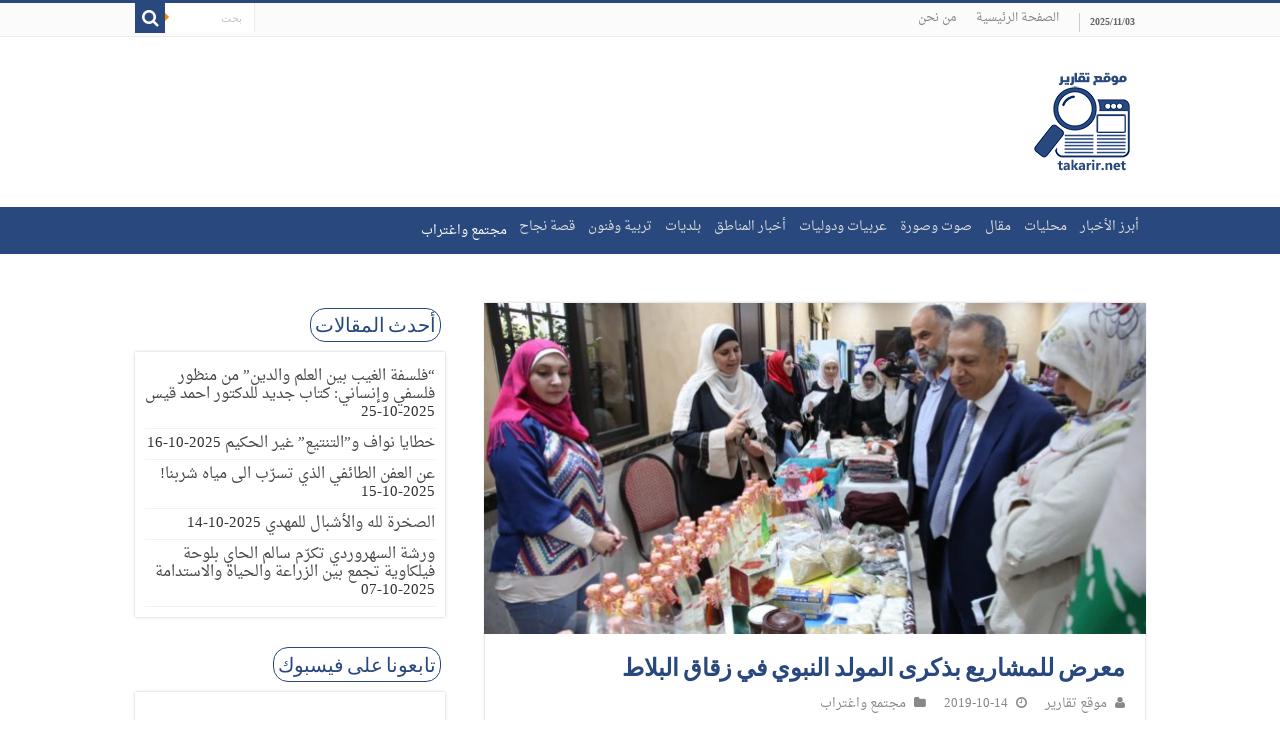

--- FILE ---
content_type: text/html; charset=UTF-8
request_url: https://takarir.net/archives/3748
body_size: 8596
content:
<!DOCTYPE html>
<html dir="rtl" lang="ar" prefix="og: http://ogp.me/ns#">
<head>
<meta charset="UTF-8" />
<link rel="profile" href="http://gmpg.org/xfn/11" />
<link rel="pingback" href="https://takarir.net/xmlrpc.php" />
<title>معرض للمشاريع بذكرى المولد النبوي في زقاق البلاط &#8211; موقع تقارير</title>
<meta property="og:title" content="معرض للمشاريع بذكرى المولد النبوي في زقاق البلاط - موقع تقارير"/>
<meta property="og:type" content="article"/>
<meta property="og:description" content="معرض للمشاريع بذكرى المولد النبوي في زقاق البلاط طرابلسي: نحن في زمن ينشغل فيه كثير من المسؤولين بمآ"/>
<meta property="og:url" content="https://takarir.net/archives/3748"/>
<meta property="og:site_name" content="موقع تقارير"/>
<meta property="og:image" content="https://takarir.net/wp-content/uploads/2019/10/طرابلسي-معرض-نبوي-660x330.jpg" />
<meta name='robots' content='max-image-preview:large' />
<link rel='dns-prefetch' href='//fonts.googleapis.com' />
<link rel='dns-prefetch' href='//s.w.org' />
<link rel="alternate" type="application/rss+xml" title="موقع تقارير &laquo; الخلاصة" href="https://takarir.net/feed" />
<link rel="alternate" type="application/rss+xml" title="موقع تقارير &laquo; خلاصة التعليقات" href="https://takarir.net/comments/feed" />
<link rel="alternate" type="application/rss+xml" title="موقع تقارير &laquo; معرض للمشاريع بذكرى المولد النبوي في زقاق البلاط خلاصة التعليقات" href="https://takarir.net/archives/3748/feed" />
		<script type="text/javascript">
			window._wpemojiSettings = {"baseUrl":"https:\/\/s.w.org\/images\/core\/emoji\/13.1.0\/72x72\/","ext":".png","svgUrl":"https:\/\/s.w.org\/images\/core\/emoji\/13.1.0\/svg\/","svgExt":".svg","source":{"concatemoji":"https:\/\/takarir.net\/wp-includes\/js\/wp-emoji-release.min.js"}};
			!function(e,a,t){var n,r,o,i=a.createElement("canvas"),p=i.getContext&&i.getContext("2d");function s(e,t){var a=String.fromCharCode;p.clearRect(0,0,i.width,i.height),p.fillText(a.apply(this,e),0,0);e=i.toDataURL();return p.clearRect(0,0,i.width,i.height),p.fillText(a.apply(this,t),0,0),e===i.toDataURL()}function c(e){var t=a.createElement("script");t.src=e,t.defer=t.type="text/javascript",a.getElementsByTagName("head")[0].appendChild(t)}for(o=Array("flag","emoji"),t.supports={everything:!0,everythingExceptFlag:!0},r=0;r<o.length;r++)t.supports[o[r]]=function(e){if(!p||!p.fillText)return!1;switch(p.textBaseline="top",p.font="600 32px Arial",e){case"flag":return s([127987,65039,8205,9895,65039],[127987,65039,8203,9895,65039])?!1:!s([55356,56826,55356,56819],[55356,56826,8203,55356,56819])&&!s([55356,57332,56128,56423,56128,56418,56128,56421,56128,56430,56128,56423,56128,56447],[55356,57332,8203,56128,56423,8203,56128,56418,8203,56128,56421,8203,56128,56430,8203,56128,56423,8203,56128,56447]);case"emoji":return!s([10084,65039,8205,55357,56613],[10084,65039,8203,55357,56613])}return!1}(o[r]),t.supports.everything=t.supports.everything&&t.supports[o[r]],"flag"!==o[r]&&(t.supports.everythingExceptFlag=t.supports.everythingExceptFlag&&t.supports[o[r]]);t.supports.everythingExceptFlag=t.supports.everythingExceptFlag&&!t.supports.flag,t.DOMReady=!1,t.readyCallback=function(){t.DOMReady=!0},t.supports.everything||(n=function(){t.readyCallback()},a.addEventListener?(a.addEventListener("DOMContentLoaded",n,!1),e.addEventListener("load",n,!1)):(e.attachEvent("onload",n),a.attachEvent("onreadystatechange",function(){"complete"===a.readyState&&t.readyCallback()})),(n=t.source||{}).concatemoji?c(n.concatemoji):n.wpemoji&&n.twemoji&&(c(n.twemoji),c(n.wpemoji)))}(window,document,window._wpemojiSettings);
		</script>
		<style type="text/css">
img.wp-smiley,
img.emoji {
	display: inline !important;
	border: none !important;
	box-shadow: none !important;
	height: 1em !important;
	width: 1em !important;
	margin: 0 .07em !important;
	vertical-align: -0.1em !important;
	background: none !important;
	padding: 0 !important;
}
</style>
	<link rel='stylesheet' id='wp-block-library-rtl-css'  href='https://takarir.net/wp-includes/css/dist/block-library/style-rtl.min.css' type='text/css' media='all' />
<link rel='stylesheet' id='tie-style-css'  href='https://takarir.net/wp-content/themes/takarir/style.css' type='text/css' media='all' />
<link rel='stylesheet' id='tie-ilightbox-skin-css'  href='https://takarir.net/wp-content/themes/takarir/css/ilightbox/dark-skin/skin.css' type='text/css' media='all' />
<link rel='stylesheet' id='droidarabicnaskh-css'  href='https://fonts.googleapis.com/earlyaccess/droidarabicnaskh' type='text/css' media='all' />
<link rel='stylesheet' id='Droid+Sans-css'  href='https://fonts.googleapis.com/css?family=Droid+Sans%3Aregular%2C700' type='text/css' media='all' />
<script type='text/javascript' src='https://takarir.net/wp-includes/js/jquery/jquery.min.js' id='jquery-core-js'></script>
<script type='text/javascript' src='https://takarir.net/wp-includes/js/jquery/jquery-migrate.min.js' id='jquery-migrate-js'></script>
<link rel="https://api.w.org/" href="https://takarir.net/wp-json/" /><link rel="alternate" type="application/json" href="https://takarir.net/wp-json/wp/v2/posts/3748" /><link rel="EditURI" type="application/rsd+xml" title="RSD" href="https://takarir.net/xmlrpc.php?rsd" />
<link rel="wlwmanifest" type="application/wlwmanifest+xml" href="https://takarir.net/wp-includes/wlwmanifest.xml" /> 
<link rel="stylesheet" href="https://takarir.net/wp-content/themes/takarir/rtl.css" type="text/css" media="screen" /><meta name="generator" content="WordPress 5.8.2" />
<link rel="canonical" href="https://takarir.net/archives/3748" />
<link rel='shortlink' href='https://takarir.net/?p=3748' />
<link rel="alternate" type="application/json+oembed" href="https://takarir.net/wp-json/oembed/1.0/embed?url=https%3A%2F%2Ftakarir.net%2Farchives%2F3748" />
<link rel="alternate" type="text/xml+oembed" href="https://takarir.net/wp-json/oembed/1.0/embed?url=https%3A%2F%2Ftakarir.net%2Farchives%2F3748&#038;format=xml" />
<link rel="shortcut icon" href="http://takarir.net/wp-content/uploads/2019/02/favicon.ico" title="Favicon" />	
<!--[if IE]>
<script type="text/javascript">jQuery(document).ready(function (){ jQuery(".menu-item").has("ul").children("a").attr("aria-haspopup", "true");});</script>
<![endif]-->	
<!--[if lt IE 9]>
<script src="https://takarir.net/wp-content/themes/takarir/js/html5.js"></script>
<script src="https://takarir.net/wp-content/themes/takarir/js/selectivizr-min.js"></script>
<![endif]-->
<!--[if IE 9]>
<link rel="stylesheet" type="text/css" media="all" href="https://takarir.net/wp-content/themes/takarir/css/ie9.css" />
<![endif]-->
<!--[if IE 8]>
<link rel="stylesheet" type="text/css" media="all" href="https://takarir.net/wp-content/themes/takarir/css/ie8.css" />
<![endif]-->
<!--[if IE 7]>
<link rel="stylesheet" type="text/css" media="all" href="https://takarir.net/wp-content/themes/takarir/css/ie7.css" />
<![endif]-->


<meta name="viewport" content="width=device-width, initial-scale=1.0" />



<style type="text/css" media="screen"> 

body{
	font-family: 'droid arabic naskh';
	font-size : 15px;
}

.post-title{
	color :#29487d;
	font-size : 24px;
	font-weight: bolder;
}

h2.post-box-title, h2.post-box-title a{
	font-size : 15px;
	font-weight: bold;
}

h3.post-box-title, h3.post-box-title a{
	font-size : 13px;
	font-weight: bold;
}

.ei-title h2, .slider-caption h2 a, .content .slider-caption h2 a, .slider-caption h2, .content .slider-caption h2, .content .ei-title h2{
	font-size : 16px;
}

.cat-box-title h2, .cat-box-title h2 a, .block-head h3, #respond h3, #comments-title, h2.review-box-header, .woocommerce-tabs .entry-content h2, .woocommerce .related.products h2, .entry .woocommerce h2, .woocommerce-billing-fields h3, .woocommerce-shipping-fields h3, #order_review_heading, #bbpress-forums fieldset.bbp-form legend, #buddypress .item-body h4, #buddypress #item-body h4{
	font-size : 18px;
	font-weight: bold;
}


</style> 

</head>
<body id="top" class="rtl post-template-default single single-post postid-3748 single-format-standard lazy-enabled">

<div class="wrapper-outer">

	<div class="background-cover"></div>

	<aside id="slide-out">
	
			<div class="search-mobile">
			<form method="get" id="searchform-mobile" action="https://takarir.net/">
				<button class="search-button" type="submit" value="بحث"><i class="fa fa-search"></i></button>	
				<input type="text" id="s-mobile" name="s" title="بحث" value="بحث" onfocus="if (this.value == 'بحث') {this.value = '';}" onblur="if (this.value == '') {this.value = 'بحث';}"  />
			</form>
		</div><!-- .search-mobile /-->
		
			<div class="social-icons">
		
			</div>

		
		<div id="mobile-menu" ></div>
	</aside><!-- #slide-out /-->

		<div id="wrapper" class="wide-layout">
		<div class="inner-wrapper">

		<header id="theme-header" class="theme-header">
						<div id="top-nav" class="top-nav">
				<div class="container">

							<span class="today-date">2025/11/03</span>					
				<div class="menu"><ul>
<li class="page_item page-item-7"><a href="https://takarir.net/">الصفحة الرئيسية</a></li>
<li class="page_item page-item-7603"><a href="https://takarir.net/about-us">من نحن</a></li>
</ul></div>

						<div class="search-block">
						<form method="get" id="searchform-header" action="https://takarir.net/">
							<button class="search-button" type="submit" value="بحث"><i class="fa fa-search"></i></button>	
							<input class="search-live" type="text" id="s-header" name="s" title="بحث" value="بحث" onfocus="if (this.value == 'بحث') {this.value = '';}" onblur="if (this.value == '') {this.value = 'بحث';}"  />
						</form>
					</div><!-- .search-block /-->
		
	
				</div><!-- .container /-->
			</div><!-- .top-menu /-->
			
		<div class="header-content">
		
					<a id="slide-out-open" class="slide-out-open" href="#"><span></span></a>
				
			<div class="logo" style=" margin-top:15px; margin-bottom:15px;">
			<h2>								<a title="موقع تقارير" href="https://takarir.net/">
					<img src="http://takarir.net/wp-content/uploads/2019/02/takarir-logo-96.png" alt="موقع تقارير"  /><strong>موقع تقارير موقع تقارير</strong>
				</a>
			</h2>			</div><!-- .logo /-->
						<div class="clear"></div>
			
		</div>	
													<nav id="main-nav" class="fixed-enabled">
				<div class="container">
				
				
					<div class="main-menu"><ul id="menu-%d8%a7%d9%84%d8%b1%d8%a6%d9%8a%d8%b3%d9%8a%d8%a9" class="menu"><li id="menu-item-12571" class="menu-item menu-item-type-taxonomy menu-item-object-category menu-item-12571"><a href="https://takarir.net/archives/category/%d8%a3%d8%a8%d8%b1%d8%b2-%d8%a7%d9%84%d8%a3%d8%ae%d8%a8%d8%a7%d8%b1">أبرز الأخبار</a></li>
<li id="menu-item-12579" class="menu-item menu-item-type-taxonomy menu-item-object-category menu-item-12579"><a href="https://takarir.net/archives/category/%d9%85%d8%ad%d9%84%d9%8a%d8%a7%d8%aa">محليات</a></li>
<li id="menu-item-12580" class="menu-item menu-item-type-taxonomy menu-item-object-category menu-item-12580"><a href="https://takarir.net/archives/category/%d9%85%d9%82%d8%a7%d9%84">مقال</a></li>
<li id="menu-item-12575" class="menu-item menu-item-type-taxonomy menu-item-object-category menu-item-12575"><a href="https://takarir.net/archives/category/%d8%b5%d9%88%d8%aa-%d9%88%d8%b5%d9%88%d8%b1%d8%a9">صوت وصورة</a></li>
<li id="menu-item-12576" class="menu-item menu-item-type-taxonomy menu-item-object-category menu-item-12576"><a href="https://takarir.net/archives/category/%d8%b9%d8%b1%d8%a8%d9%8a%d8%a7%d8%aa-%d9%88%d8%af%d9%88%d9%84%d9%8a%d8%a7%d8%aa">عربيات ودوليات</a></li>
<li id="menu-item-12572" class="menu-item menu-item-type-taxonomy menu-item-object-category menu-item-12572"><a href="https://takarir.net/archives/category/%d8%a3%d8%ae%d8%a8%d8%a7%d8%b1-%d8%a7%d9%84%d9%85%d9%86%d8%a7%d8%b7%d9%82">أخبار المناطق</a></li>
<li id="menu-item-12573" class="menu-item menu-item-type-taxonomy menu-item-object-category menu-item-12573"><a href="https://takarir.net/archives/category/%d8%a8%d9%84%d8%af%d9%8a%d8%a7%d8%aa">بلديات</a></li>
<li id="menu-item-12574" class="menu-item menu-item-type-taxonomy menu-item-object-category menu-item-12574"><a href="https://takarir.net/archives/category/%d8%aa%d8%b1%d8%a8%d9%8a%d8%a9-%d9%88%d9%81%d9%86%d9%88%d9%86">تربية وفنون</a></li>
<li id="menu-item-12577" class="menu-item menu-item-type-taxonomy menu-item-object-category menu-item-12577"><a href="https://takarir.net/archives/category/%d9%82%d8%b5%d8%a9-%d9%86%d8%ac%d8%a7%d8%ad">قصة نجاح</a></li>
<li id="menu-item-12578" class="menu-item menu-item-type-taxonomy menu-item-object-category current-post-ancestor current-menu-parent current-post-parent menu-item-12578"><a href="https://takarir.net/archives/category/%d9%85%d8%ac%d8%aa%d9%85%d8%b9-%d9%88%d8%a7%d8%ba%d8%aa%d8%b1%d8%a7%d8%a8">مجتمع واغتراب</a></li>
</ul></div>					
					
				</div>
			</nav><!-- .main-nav /-->
					</header><!-- #header /-->
	
		
	
	
	<div id="main-content" class="container sidebar-left">
			
		
	
	
		
	<div class="content">
	
				
		
					
				
						
		<article class="post-listing post-3748 post type-post status-publish format-standard has-post-thumbnail hentry category-6 tag-2029 tag-1113 tag-1762 tag-2028 tag-1994" id="the-post">
						
			<div class="single-post-thumb">
			<img width="660" height="330" src="https://takarir.net/wp-content/uploads/2019/10/طرابلسي-معرض-نبوي-660x330.jpg" class="attachment-slider size-slider wp-post-image" alt="" loading="lazy" srcset="https://takarir.net/wp-content/uploads/2019/10/طرابلسي-معرض-نبوي-660x330.jpg 660w, https://takarir.net/wp-content/uploads/2019/10/طرابلسي-معرض-نبوي-1050x525.jpg 1050w" sizes="(max-width: 660px) 100vw, 660px" />		
		</div>
			
		
		

			<div class="post-inner">
			
							<h1 class="name post-title entry-title" itemprop="itemReviewed" itemscope itemtype="http://schema.org/Thing"><span itemprop="name">معرض للمشاريع بذكرى المولد النبوي في زقاق البلاط</span></h1>

						
<p class="post-meta">
		
	<span class="post-meta-author"><i class="fa fa-user"></i><a href="https://takarir.net/archives/author/broz506" title="">موقع تقارير </a></span>
	
		
	<span class="tie-date"><i class="fa fa-clock-o"></i>2019-10-14</span>	
	<span class="post-cats"><i class="fa fa-folder"></i><a href="https://takarir.net/archives/category/%d9%85%d8%ac%d8%aa%d9%85%d8%b9-%d9%88%d8%a7%d8%ba%d8%aa%d8%b1%d8%a7%d8%a8" rel="category tag">مجتمع واغتراب</a></span>
	
</p>
<div class="clear"></div>
			
				<div class="entry">
					
						<section id="related_posts">
		<div class="block-head">
			<h3>مقالات مشابهة</h3><div class="stripe-line"></div>
		</div>
		<div class="post-listing">
						<div class="related-item">
							
				<div class="post-thumbnail">
					<a href="https://takarir.net/archives/12951">
						<img width="310" height="165" src="https://takarir.net/wp-content/uploads/2022/04/mohamad-sa3id-new-310x165.jpg" class="attachment-tie-medium size-tie-medium wp-post-image" alt="المفكر والاديب الكويتي محمد عبد الله السعيد" loading="lazy" />						<span class="fa overlay-icon"></span>
					</a>
				</div><!-- post-thumbnail /-->
							
				<h3><a href="https://takarir.net/archives/12951" rel="bookmark">ورشة السهروردي تهدي سفارة النرويج في الكويت لوحة شكر دلمونية على ابتكار تقنية النانوكلاي</a></h3>
				<p class="post-meta"><span class="tie-date"><i class="fa fa-clock-o"></i>2025-09-28</span></p>
			</div>
						<div class="related-item">
							
				<div class="post-thumbnail">
					<a href="https://takarir.net/archives/12944">
						<img width="310" height="165" src="https://takarir.net/wp-content/uploads/2025/09/fakhani-310x165.jpeg" class="attachment-tie-medium size-tie-medium wp-post-image" alt="الشيخ عمر الفاكهاني" loading="lazy" />						<span class="fa overlay-icon"></span>
					</a>
				</div><!-- post-thumbnail /-->
							
				<h3><a href="https://takarir.net/archives/12944" rel="bookmark">الأصدقاء الأعداء</a></h3>
				<p class="post-meta"><span class="tie-date"><i class="fa fa-clock-o"></i>2025-09-27</span></p>
			</div>
						<div class="related-item">
							
				<div class="post-thumbnail">
					<a href="https://takarir.net/archives/12938">
						<img width="310" height="165" src="https://takarir.net/wp-content/uploads/2020/05/abed-fakhani-1-310x165.jpg" class="attachment-tie-medium size-tie-medium wp-post-image" alt="الشيخ عبد القادر فاكهاني" loading="lazy" />						<span class="fa overlay-icon"></span>
					</a>
				</div><!-- post-thumbnail /-->
							
				<h3><a href="https://takarir.net/archives/12938" rel="bookmark">بعد مسيرة طويلة في العمل السياسي والإعلامي الشيخ عبد القادر الفاكهاني يتفرغ لحملات الحج والعمرة</a></h3>
				<p class="post-meta"><span class="tie-date"><i class="fa fa-clock-o"></i>2025-09-26</span></p>
			</div>
						<div class="clear"></div>
		</div>
	</section>
	
					<p><strong>معرض للمشاريع بذكرى المولد النبوي في زقاق البلاط</strong></p>
<p><strong>طرابلسي: نحن في زمن ينشغل فيه كثير من المسؤولين بمآربهم الشخصية</strong></p>
<p>نظمت جمعية المشاريع الخيرية الإسلامية معرض المولد النبوي الشريف السنوي في مركز بيروت الإسلامي في زقاق البلاط والذي يعود ريعه للأعمال الخيرية على مدى ثلاثة أيام برعاية وحضور النائب الدكتور عدنان طرابلسي.</p>
<p><strong>طرابلسي</strong><br />
وعلى وقع إيقاع فرق جمعية كشافة المشاريع وجمعية مرشدات المشاريع افتتح المعرض حيث كانت كلمة النائب طرابلسي وقال فيها: &#8220;هذه الذكرى تجمعنا وتدفعنا لنتذكر تعاليمَ النبي وإرشاداته فنحن في زمن عصيب مليء بالفتن والمحن ومليء بالهموم والأزمات الاقتصادية والمعيشية، نحن في زمن ينشغل فيه كثير من المسؤولين وأصحاب المراكز والمناصب بمآربهم وغاياتهم الشخصية بدل أن يعملوا في خدمة الناس وتحقيقِ مصالحهم&#8230; وما أحوجنا أن نتعلم من ذكرى المولد النبوي الشريف معاني الصبر والعطاء والتمسك بالحق وهذا ما تدعو إليه جمعية المشاريع الخيرية الإسلامية من خلال منهجها ومؤسساتها ونشاطاتها&#8221;.</p>
<p><strong>عميري</strong><br />
كما ألقى مدير فرع الجمعية في بيروت الحاج عبد الله عميري كلمة شكر فيها النائب طرابلسي على رعايته داعيًا إلى &#8220;مواكبة جمعية المشاريع في مشاريعها الخيرية لما في ذلك من مصلحة عامة للبلد&#8221;.</p>
<p><strong>جولة</strong><br />
ثم جال المشاركون على أجنحة المعرض التي تنوعت بين الأعمال الحرفية والألبسة والمأكولات الجاهزة والمونة البيتية بالإضافة إلى الأجنحة المخصصة للهدايا والتذكارات والكافتيريا وجناح &#8220;سلة الخير&#8221; التي يتم عبرها توزيع التموين لعدد من الأسر المحتاجة.<br />
وتخلل المعرض أناشيد أداها فريق المشاريع للإنشاد.</p>
										
									</div><!-- .entry /-->
				<span style="display:none"><a href="https://takarir.net/archives/tag/%d8%a7%d9%84%d9%85%d9%88%d9%84%d8%af-%d8%a7%d9%84%d9%86%d8%a8%d9%88%d9%8a-%d8%a7%d9%84%d8%b4%d8%b1%d9%8a%d9%81" rel="tag">المولد النبوي الشريف</a> <a href="https://takarir.net/archives/tag/%d8%a7%d9%84%d9%86%d8%a7%d8%a6%d8%a8-%d8%b9%d8%af%d9%86%d8%a7%d9%86-%d8%b7%d8%b1%d8%a7%d8%a8%d9%84%d8%b3%d9%8a" rel="tag">النائب عدنان طرابلسي</a> <a href="https://takarir.net/archives/tag/%d8%ac%d9%85%d8%b9%d9%8a%d8%a9-%d8%a7%d9%84%d9%85%d8%b4%d8%a7%d8%b1%d9%8a%d8%b9-%d8%a7%d9%84%d8%ae%d9%8a%d8%b1%d9%8a%d8%a9-%d8%a7%d9%84%d8%a5%d8%b3%d9%84%d8%a7%d9%85%d9%8a%d8%a9" rel="tag">جمعية المشاريع الخيرية الإسلامية</a> <a href="https://takarir.net/archives/tag/%d8%b2%d9%82%d8%a7%d9%82-%d8%a7%d9%84%d8%a8%d9%84%d8%a7%d8%b7" rel="tag">زقاق البلاط</a> <a href="https://takarir.net/archives/tag/%d9%85%d8%b1%d9%83%d8%b2-%d8%a8%d9%8a%d8%b1%d9%88%d8%aa-%d8%a7%d9%84%d8%a5%d8%b3%d9%84%d8%a7%d9%85%d9%8a" rel="tag">مركز بيروت الإسلامي</a></span>				<span style="display:none" class="updated">2019-10-14</span>
								<div style="display:none" class="vcard author" itemprop="author" itemscope itemtype="http://schema.org/Person"><strong class="fn" itemprop="name"><a href="https://takarir.net/archives/author/broz506" title="مقالات موقع تقارير" rel="author">موقع تقارير</a></strong></div>
								
				<div class="share-post">
	<span class="share-text">شاركها</span>
	
		<script>
	window.___gcfg = {lang: 'en-US'};
	(function(w, d, s) {
	  function go(){
		var js, fjs = d.getElementsByTagName(s)[0], load = function(url, id) {
		  if (d.getElementById(id)) {return;}
		  js = d.createElement(s); js.src = url; js.id = id;
		  fjs.parentNode.insertBefore(js, fjs);
		};
		load('//connect.facebook.net/en/all.js#xfbml=1', 	'fbjssdk' );
		load('https://apis.google.com/js/plusone.js', 		'gplus1js');
		load('//platform.twitter.com/widgets.js', 			'tweetjs' );
	  }
	  if (w.addEventListener) { w.addEventListener("load", go, false); }
	  else if (w.attachEvent) { w.attachEvent("onload",go); }
	}(window, document, 'script'));
	</script>
	<ul class="normal-social">	
		
						</ul>
		<div class="clear"></div>
</div> <!-- .share-post -->				<div class="clear"></div>
			</div><!-- .post-inner -->
		</article><!-- .post-listing -->
		<p class="post-tag">الوسوم<a href="https://takarir.net/archives/tag/%d8%a7%d9%84%d9%85%d9%88%d9%84%d8%af-%d8%a7%d9%84%d9%86%d8%a8%d9%88%d9%8a-%d8%a7%d9%84%d8%b4%d8%b1%d9%8a%d9%81" rel="tag">المولد النبوي الشريف</a> <a href="https://takarir.net/archives/tag/%d8%a7%d9%84%d9%86%d8%a7%d8%a6%d8%a8-%d8%b9%d8%af%d9%86%d8%a7%d9%86-%d8%b7%d8%b1%d8%a7%d8%a8%d9%84%d8%b3%d9%8a" rel="tag">النائب عدنان طرابلسي</a> <a href="https://takarir.net/archives/tag/%d8%ac%d9%85%d8%b9%d9%8a%d8%a9-%d8%a7%d9%84%d9%85%d8%b4%d8%a7%d8%b1%d9%8a%d8%b9-%d8%a7%d9%84%d8%ae%d9%8a%d8%b1%d9%8a%d8%a9-%d8%a7%d9%84%d8%a5%d8%b3%d9%84%d8%a7%d9%85%d9%8a%d8%a9" rel="tag">جمعية المشاريع الخيرية الإسلامية</a> <a href="https://takarir.net/archives/tag/%d8%b2%d9%82%d8%a7%d9%82-%d8%a7%d9%84%d8%a8%d9%84%d8%a7%d8%b7" rel="tag">زقاق البلاط</a> <a href="https://takarir.net/archives/tag/%d9%85%d8%b1%d9%83%d8%b2-%d8%a8%d9%8a%d8%b1%d9%88%d8%aa-%d8%a7%d9%84%d8%a5%d8%b3%d9%84%d8%a7%d9%85%d9%8a" rel="tag">مركز بيروت الإسلامي</a></p>
		
				
				
		
						
		<div class="post-navigation">
			<div class="post-previous"><a href="https://takarir.net/archives/3745" rel="prev"><span>السابق</span> اتفاق بين عون وبري ونصرالله وباسيل على اجراءات سريعة</a></div>
			<div class="post-next"><a href="https://takarir.net/archives/3751" rel="next"><span>التالي</span> مدارس المشاريع تنظم معرضها التوجيهي الجامعي السادس</a></div>
		</div><!-- .post-navigation -->
			
				
			
	<section id="check-also-box" class="post-listing check-also-right">
		<a href="#" id="check-also-close"><i class="fa fa-close"></i></a>

		<div class="block-head">
			<h3>شاهد أيضاً</h3>
		</div>

				<div class="check-also-post">
						
			<div class="post-thumbnail">
				<a href="https://takarir.net/archives/12854">
					<img width="310" height="165" src="https://takarir.net/wp-content/uploads/2025/06/omar-newwww-310x165.jpeg" class="attachment-tie-medium size-tie-medium wp-post-image" alt="الشيخ عمر الفاكهاني" loading="lazy" />					<span class="fa overlay-icon"></span>
				</a>
			</div><!-- post-thumbnail /-->
						
			<h2 class="post-title"><a href="https://takarir.net/archives/12854" rel="bookmark">&#8220;أثر التنمية وأهميتها في البيئة الإسلامية&#8221; محاضرة للشيخ الفاكهاني في معهد العميري</a></h2>
			<p>&#8220;أثر التنمية وأهميتها في البيئة الإسلامية&#8221; محاضرة للشيخ فاكهاني في معهد العميري ضمن مبادرة علمية &hellip;</p>
		</div>
			</section>
			
			
				
		
				
<div id="comments">


<div class="clear"></div>


</div><!-- #comments -->
		
	</div><!-- .content -->
<aside id="sidebar">
	<div class="theiaStickySidebar">

		<div id="recent-posts-2" class="widget widget_recent_entries">
		<div class="widget-top"><h4>أحدث المقالات</h4><div class="stripe-line"></div></div>
						<div class="widget-container">
		<ul>
											<li>
					<a href="https://takarir.net/archives/12976">&#8220;فلسفة الغيب بين العلم والدين&#8221; من منظور فلسفي وإنساني: كتاب جديد للدكتور احمد قيس</a>
											<span class="post-date">2025-10-25</span>
									</li>
											<li>
					<a href="https://takarir.net/archives/12973">خطايا نواف و&#8221;التنتيع&#8221; غير الحكيم</a>
											<span class="post-date">2025-10-16</span>
									</li>
											<li>
					<a href="https://takarir.net/archives/12969">عن العفن الطائفي الذي تسرّب الى مياه شربنا!</a>
											<span class="post-date">2025-10-15</span>
									</li>
											<li>
					<a href="https://takarir.net/archives/12964">الصخرة لله والأشبال للمهدي</a>
											<span class="post-date">2025-10-14</span>
									</li>
											<li>
					<a href="https://takarir.net/archives/12957">ورشة السهروردي تكرّم سالم الحاي بلوحة فيلكاوية تجمع بين الزراعة والحياة والاستدامة</a>
											<span class="post-date">2025-10-07</span>
									</li>
					</ul>

		</div></div><!-- .widget /--><div id="facebook-widget-3" class="widget facebook-widget"><div class="widget-top"><h4>تابعونا على فيسبوك		</h4><div class="stripe-line"></div></div>
						<div class="widget-container">			<div class="facebook-box">
				<iframe src="https://www.facebook.com/plugins/likebox.php?href=https://www.facebook.com/takarir.net&amp;width=300&amp;height=250&amp;show_faces=true&amp;header=false&amp;stream=false&amp;show_border=false" scrolling="no" frameborder="0" style="border:none; overflow:hidden; width:300px; height:250px;" allowTransparency="true"></iframe>
			</div>
	</div></div><!-- .widget /--><div id="block-2" class="widget widget_block widget_text">
<p></p>
</div></div><!-- .widget /--><div id="block-3" class="widget widget_block widget_text">
<p></p>
</div></div><!-- .widget /-->	</div><!-- .theiaStickySidebar /-->
</aside><!-- #sidebar /-->	<div class="clear"></div>
</div><!-- .container /-->

<footer id="theme-footer">
	<div id="footer-widget-area" class="footer-3c">

	
	

	
		
	</div><!-- #footer-widget-area -->
	<div class="clear"></div>
</footer><!-- .Footer /-->
				
<div class="clear"></div>
<div class="footer-bottom">
	<div class="container">
		<div class="alignright">
					</div>
				<div class="social-icons">
		
			</div>

		
		<div class="alignleft">
			جميع الحقوق محفوظة موقع تقارير 2025		</div>
		<div class="clear"></div>
	</div><!-- .Container -->
</div><!-- .Footer bottom -->

</div><!-- .inner-Wrapper -->
</div><!-- #Wrapper -->
</div><!-- .Wrapper-outer -->
	<div id="topcontrol" class="fa fa-angle-up" title="إلى الأعلى"></div>
<div id="fb-root"></div>
<!-- Global site tag (gtag.js) - Google Analytics -->
<script async src="https://www.googletagmanager.com/gtag/js?id=UA-79594718-2"></script>
<script>
  window.dataLayer = window.dataLayer || [];
  function gtag(){dataLayer.push(arguments);}
  gtag('js', new Date());

  gtag('config', 'UA-79594718-2');
</script>

<div id="fb-root"></div>
<script async defer src="https://connect.facebook.net/en_US/sdk.js#xfbml=1&version=v3.2"></script>
<script type='text/javascript' id='tie-scripts-js-extra'>
/* <![CDATA[ */
var tie = {"mobile_menu_active":"true","mobile_menu_top":"","lightbox_all":"","lightbox_gallery":"","woocommerce_lightbox":"","lightbox_skin":"dark","lightbox_thumb":"vertical","lightbox_arrows":"true","sticky_sidebar":"1","is_singular":"1","SmothScroll":"true","reading_indicator":"","lang_no_results":"\u0644\u0627 \u064a\u0648\u062c\u062f \u0646\u062a\u0627\u0626\u062c","lang_results_found":"\u0646\u062a\u0627\u0626\u062c \u062a\u0645 \u0627\u0644\u0639\u062b\u0648\u0631 \u0639\u0644\u064a\u0647\u0627"};
/* ]]> */
</script>
<script type='text/javascript' src='https://takarir.net/wp-content/themes/takarir/js/tie-scripts.js' id='tie-scripts-js'></script>
<script type='text/javascript' src='https://takarir.net/wp-content/themes/takarir/js/ilightbox.packed.js' id='tie-ilightbox-js'></script>
<script type='text/javascript' src='https://takarir.net/wp-includes/js/wp-embed.min.js' id='wp-embed-js'></script>
</body>
</html>